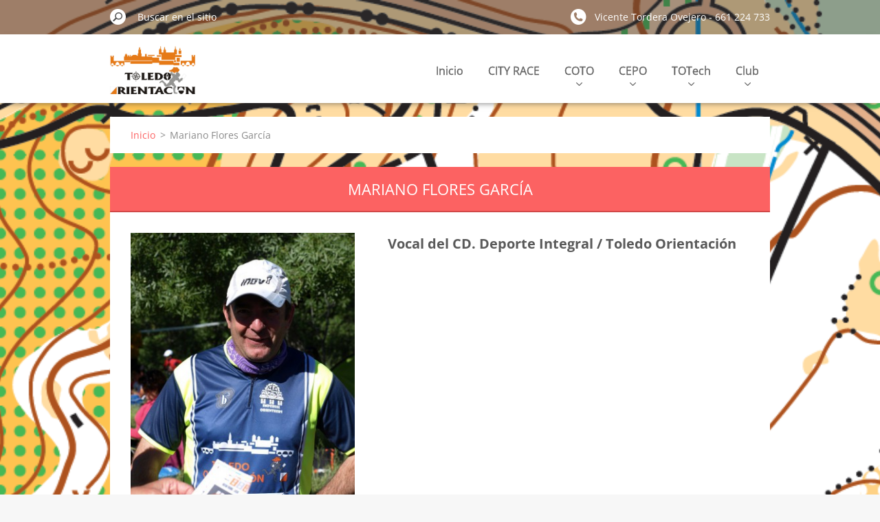

--- FILE ---
content_type: text/html; charset=UTF-8
request_url: https://www.orientoledo.es/products/mariano-flores-garcia/
body_size: 5035
content:
<!doctype html>
<!--[if IE 8]><html class="lt-ie10 lt-ie9 no-js" lang="es"> <![endif]-->
<!--[if IE 9]><html class="lt-ie10 no-js" lang="es"> <![endif]-->
<!--[if gt IE 9]><!-->
<html class="no-js" lang="es">
<!--<![endif]-->
	<head>
		<base href="https://www.orientoledo.es/">
  <meta charset="utf-8">
  <meta name="description" content="">
  <meta name="keywords" content="">
  <meta name="generator" content="Webnode">
  <meta name="apple-mobile-web-app-capable" content="yes">
  <meta name="apple-mobile-web-app-status-bar-style" content="black">
  <meta name="format-detection" content="telephone=no">
    <link rel="icon" type="image/svg+xml" href="/favicon.svg" sizes="any">  <link rel="icon" type="image/svg+xml" href="/favicon16.svg" sizes="16x16">  <link rel="icon" href="/favicon.ico">  <link rel="stylesheet" href="https://www.orientoledo.es/wysiwyg/system.style.css">
<link rel="canonical" href="https://www.orientoledo.es/products/mariano-flores-garcia/">
<script type="text/javascript">(function(i,s,o,g,r,a,m){i['GoogleAnalyticsObject']=r;i[r]=i[r]||function(){
			(i[r].q=i[r].q||[]).push(arguments)},i[r].l=1*new Date();a=s.createElement(o),
			m=s.getElementsByTagName(o)[0];a.async=1;a.src=g;m.parentNode.insertBefore(a,m)
			})(window,document,'script','//www.google-analytics.com/analytics.js','ga');ga('create', 'UA-797705-6', 'auto',{"name":"wnd_header"});ga('wnd_header.set', 'dimension1', 'W1');ga('wnd_header.set', 'anonymizeIp', true);ga('wnd_header.send', 'pageview');var pageTrackerAllTrackEvent=function(category,action,opt_label,opt_value){ga('send', 'event', category, action, opt_label, opt_value)};</script>
  <link rel="alternate" type="application/rss+xml" href="https://orientoledo.es/rss/all.xml" title="">
<!--[if lte IE 9]><style type="text/css">.cke_skin_webnode iframe {vertical-align: baseline !important;}</style><![endif]-->
		<meta http-equiv="X-UA-Compatible" content="IE=edge">
		<title>Mariano Flores García :: CD. DEPORTE INTEGRAL</title>
		<meta name="viewport" content="width=device-width, initial-scale=1.0, maximum-scale=1.0, user-scalable=no">
		<link rel="stylesheet" href="https://d11bh4d8fhuq47.cloudfront.net/_system/skins/v11/50001482/css/style.css" />

		<script type="text/javascript" language="javascript" src="https://d11bh4d8fhuq47.cloudfront.net/_system/skins/v11/50001482/js/script.min.js"></script>


		<script type="text/javascript">
		/* <![CDATA[ */
		wtf.texts.set("photogallerySlideshowStop", 'Pausa');
		wtf.texts.set("photogallerySlideshowStart", 'Presentación de imágenes');
		wtf.texts.set("faqShowAnswer", 'Mostrar Preguntas frecuentes');
		wtf.texts.set("faqHideAnswer", 'Ocultar Preguntas frecuentes');
		wtf.texts.set("menuLabel", 'Menú');
		/* ]]> */
		</script>
	
				<script type="text/javascript">
				/* <![CDATA[ */
					
					if (typeof(RS_CFG) == 'undefined') RS_CFG = new Array();
					RS_CFG['staticServers'] = new Array('https://d11bh4d8fhuq47.cloudfront.net/');
					RS_CFG['skinServers'] = new Array('https://d11bh4d8fhuq47.cloudfront.net/');
					RS_CFG['filesPath'] = 'https://www.orientoledo.es/_files/';
					RS_CFG['filesAWSS3Path'] = 'https://d833b93a9d.clvaw-cdnwnd.com/39724e481cca772019b15c3ae9d0b045/';
					RS_CFG['lbClose'] = 'Cerrar';
					RS_CFG['skin'] = 'default';
					if (!RS_CFG['labels']) RS_CFG['labels'] = new Array();
					RS_CFG['systemName'] = 'Webnode';
						
					RS_CFG['responsiveLayout'] = 0;
					RS_CFG['mobileDevice'] = 0;
					RS_CFG['labels']['copyPasteSource'] = 'Leer más:';
					
				/* ]]> */
				</script><script type="text/javascript" src="https://d11bh4d8fhuq47.cloudfront.net/_system/client/js/compressed/frontend.package.1-3-108.js?ph=d833b93a9d"></script><style type="text/css"></style></head>
	<body>		<div id="wrapper" class="index">

			<div id="content" class="centered">

					<header id="header" class="centered">
						<div id="header-inner">
							<div id="logo-wrapper" class="">
							    <div id="logo"><a href="home/" class="image" title="Ir a la página de inicio."><span id="rbcSystemIdentifierLogo"><img src="https://d833b93a9d.clvaw-cdnwnd.com/39724e481cca772019b15c3ae9d0b045/200000289-9f348a12a0/LOGO OFICIAL TOLEDO O OFICIAL.jpg"  width="1280" height="722"  alt="CD. DEPORTE INTEGRAL"></span></a></div>							</div>
							 
<div id="slogan" class="">
    <span id="rbcCompanySlogan" class="rbcNoStyleSpan">RUN, RUN, THINK, RUN</span></div>
 
<div id="menu-links" class="">
    <a id="menu-link" href="#menu">
        Menú    </a>

	<a id="fulltext-link" href="#fulltext">
		Buscar en el sitio	</a>
</div>
 
 
 


						</div>
					</header>

				<main id="main" class="centered">
					<div id="main-inner">
						<div id="navigator" class="">
						    <div id="pageNavigator" class="rbcContentBlock"><a class="navFirstPage" href="/home/">Inicio</a><span class="separator"> &gt; </span>    <span id="navCurrentPage">Mariano Flores García</span></div>						</div>
						 
<div class="column">

	

		<article class="widget widget-product-detail">
			<header>
				<h1 class="widget-title">Mariano Flores García</h1>
			</header>
			<div class="widget-content">
				

		<div class="product-image">
			<a href="/images/200080568-e22b5e321f/P5062793.JPG?s3=1" title="La página se mostrará en una ventana nueva." onclick="return !window.open(this.href);">
				<img src="https://d833b93a9d.clvaw-cdnwnd.com/39724e481cca772019b15c3ae9d0b045/system_preview_detail_200080568-e22b5e321f/P5062793.JPG" width="338" height="450" alt="Mariano Flores García">
			</a>
		</div>

	
				<div class="product-content"><h3><b>Vocal&nbsp;del CD. Deporte Integral / Toledo Orientación</b></h3>
</div>
				<div class="cf"></div>
			</div>
			<footer class="widget-footer">
				
				<div class="rbcBookmarks"><div id="rbcBookmarks200000234"></div></div>
		<script type="text/javascript">
			/* <![CDATA[ */
			Event.observe(window, 'load', function(){
				var bookmarks = '<div style=\"float:left;\"><div style=\"float:left;\"><iframe src=\"//www.facebook.com/plugins/like.php?href=https://www.orientoledo.es/products/mariano-flores-garcia/&amp;send=false&amp;layout=button_count&amp;width=145&amp;show_faces=false&amp;action=like&amp;colorscheme=light&amp;font&amp;height=21&amp;appId=397846014145828&amp;locale=es_ES\" scrolling=\"no\" frameborder=\"0\" style=\"border:none; overflow:hidden; width:145px; height:21px; position:relative; top:1px;\" allowtransparency=\"true\"></iframe></div><div style=\"float:left;\"><a href=\"https://twitter.com/share\" class=\"twitter-share-button\" data-count=\"horizontal\" data-via=\"webnode\" data-lang=\"es\">Tweet</a></div><script type=\"text/javascript\">(function() {var po = document.createElement(\'script\'); po.type = \'text/javascript\'; po.async = true;po.src = \'//platform.twitter.com/widgets.js\';var s = document.getElementsByTagName(\'script\')[0]; s.parentNode.insertBefore(po, s);})();'+'<'+'/scr'+'ipt></div> <div class=\"addthis_toolbox addthis_default_style\" style=\"float:left;\"><a class=\"addthis_counter addthis_pill_style\"></a></div> <script type=\"text/javascript\">(function() {var po = document.createElement(\'script\'); po.type = \'text/javascript\'; po.async = true;po.src = \'https://s7.addthis.com/js/250/addthis_widget.js#pubid=webnode\';var s = document.getElementsByTagName(\'script\')[0]; s.parentNode.insertBefore(po, s);})();'+'<'+'/scr'+'ipt><div style=\"clear:both;\"></div>';
				$('rbcBookmarks200000234').innerHTML = bookmarks;
				bookmarks.evalScripts();
			});
			/* ]]> */
		</script>
		
				
			</footer>
		</article>

	
	</div>

 


					</div>
				</main>

				<nav id="menu" role="navigation" class="horizontal ">
				    

	<ul class="menu">
	<li class="first">
		<a href="/home/">
		Inicio
		<span class="submenu-arrow"></span>
	</a>
	</li>
	<li>
		<a href="/city-race-2025/">
		CITY RACE
		<span class="submenu-arrow"></span>
	</a>
	</li>
	<li>
		<a href="/coto/">
		COTO
		<span class="submenu-arrow"></span>
	</a>
	
	<ul class="level1">
		<li class="first">
		<a href="/coto/10-villa-de-torrijos/">
		10 - VILLA DE TORRIJOS
		<span class="submenu-arrow"></span>
	</a>
	</li>
		<li>
		<a href="/coto/5-la-estrella/">
		6 - LA ESTRELLA
		<span class="submenu-arrow"></span>
	</a>
	</li>
		<li>
		<a href="/coto/4-el-valle/">
		5 - EL VALLE
		<span class="submenu-arrow"></span>
	</a>
	</li>
		<li>
		<a href="/coto/3-dehesa-de-navalcan/">
		3 - DEHESA DE NAVALCÁN
		<span class="submenu-arrow"></span>
	</a>
	</li>
		<li>
		<a href="/coto/2-parque-forestal-el-cordel/">
		2 - PARQUE FORESTAL EL CORDEL
		<span class="submenu-arrow"></span>
	</a>
	</li>
		<li class="last">
		<a href="/coto/1-parque-de-las-tres-culturas/">
		1 - PARQUE TRES CULTURAS
		<span class="submenu-arrow"></span>
	</a>
	</li>
	</ul>
	</li>
	<li>
		<a href="/cepo/">
		CEPO
		<span class="submenu-arrow"></span>
	</a>
	
	<ul class="level1">
		<li class="first">
		<a href="/cepo/4-el-valle/">
		4-EL VALLE
		<span class="submenu-arrow"></span>
	</a>
	</li>
		<li>
		<a href="/cepo/3-dehesa-de-navalcan/">
		3-DEHESA DE NAVALCÁN
		<span class="submenu-arrow"></span>
	</a>
	</li>
		<li>
		<a href="/cepo/2-parque-forestal-el-cordel/">
		2-PARQUE FORESTAL EL CORDEL
		<span class="submenu-arrow"></span>
	</a>
	</li>
		<li>
		<a href="/cepo/1-parque-3-culturas/">
		1-PARQUE TRES CULTURAS
		<span class="submenu-arrow"></span>
	</a>
	</li>
		<li class="last">
		<a href="/cepo/0-entrenamiento-santa-barbara/">
		0-ENTRENO SANTA BÁRBARA
		<span class="submenu-arrow"></span>
	</a>
	</li>
	</ul>
	</li>
	<li>
		<a href="/escuela-toledo-o-tech/">
		TOTech
		<span class="submenu-arrow"></span>
	</a>
	
	<ul class="level1">
		<li class="first">
		<a href="/info-tecnica/%c2%bfque-es-la-orientacion-/">
		¿Qué es la Orientación?
		<span class="submenu-arrow"></span>
	</a>
	</li>
		<li>
		<a href="/info-tecnica/">
		InfoTEC
		<span class="submenu-arrow"></span>
	</a>
	</li>
		<li>
		<a href="/escuela-toledo-o-tech/liga-to-tech/">
		LIGA TO-tech
		<span class="submenu-arrow"></span>
	</a>
	</li>
		<li class="last">
		<a href="/escuela-toledo-o-tech/liga-toledana/">
		LIga Sprint de TOledo
		<span class="submenu-arrow"></span>
	</a>
	</li>
	</ul>
	</li>
	<li class="last">
		<a href="/nuestro-equipo/">
		Club
		<span class="submenu-arrow"></span>
	</a>
	
	<ul class="level1">
		<li class="first">
		<a href="/contactanos/">
		Contacto
		<span class="submenu-arrow"></span>
	</a>
	</li>
		<li>
		<a href="/nuestro-equipo/corredores/">
		Historia
		<span class="submenu-arrow"></span>
	</a>
	</li>
		<li>
		<a href="/noticias/">
		Resultados y noticias
		<span class="submenu-arrow"></span>
	</a>
	</li>
		<li>
		<a href="/nuestro-equipo/baliza-de-oro-y-carrera-premium/">
		Baliza de Oro y Carrera Premium
		<span class="submenu-arrow"></span>
	</a>
	</li>
		<li class="last">
		<a href="/fotogaleria/">
		Imágenes
		<span class="submenu-arrow"></span>
	</a>
	</li>
	</ul>
	</li>
</ul>
				
				</nav>
				 
<div id="fulltext" class="">
    
	<form action="/search/" method="get" id="fulltextSearch">

		<fieldset>
			<input id="fulltextSearchText" type="text" name="text" value="" placeholder="Buscar en el sitio">
			<button id="fulltextSearchButton" type="submit">Buscar</button>
		</fieldset>

	</form>
	</div>
 


				<footer id="footer" class="centered">
					<div id="footer-inner">
						<div id="contact" class="">
						    

		<div class="widget widget-contact">

	

		<h2 class="widget-title">Contacto</h2>
		<div class="widget-content-wrap">
            <div class="widget-content">
                <div class="contact-company">CD. Deporte Integral Toledo Orientación</div>
                <span class="contact-address">
                    

		<span>C/ Encinar nº 20<br />
45593 - Bargas (Toledo)</span>

	
                </span>
                

		<span class="contact-phone"><span>Vicente Tordera Ovejero - 661 224 733 </span></span>

	
                

		<span class="contact-email"><span><a href="&#109;&#97;&#105;&#108;&#116;&#111;:&#111;&#114;&#105;&#101;&#110;&#116;&#111;&#108;&#101;&#100;&#111;&#64;&#103;&#109;&#97;&#105;&#108;&#46;&#99;&#111;&#109;"><span id="rbcContactEmail">&#111;&#114;&#105;&#101;&#110;&#116;&#111;&#108;&#101;&#100;&#111;&#64;&#103;&#109;&#97;&#105;&#108;&#46;&#99;&#111;&#109;</span></a></span></span>

	
            </div>
        </div>
	

			<div class="widget-footer"></div>
		</div>

				
						</div>
						 
<div id="lang" class="">
    <div id="languageSelect"></div>			
</div>
 
 
<div id="copyright" class="">
    <span id="rbcFooterText" class="rbcNoStyleSpan">CD. Deporte Integral - Toledo Orientación © 2012-2025 Todos los derechos reservados.</span></div>
 
<div id="signature" class="">
    <span class="rbcSignatureText"><a href="https://www.webnode.es?utm_source=brand&amp;utm_medium=footer&amp;utm_campaign=premium" rel="nofollow" >Creado con Webnode</a></span></div>
 


					</div>
				</footer>

				

			</div>

			

			<div id="illustration" class="fullscreen">
				 
				     <img src="https://d833b93a9d.clvaw-cdnwnd.com/39724e481cca772019b15c3ae9d0b045/200095914-1619c17181/CABECERA.png?ph=d833b93a9d" width="718" height="420" alt=""> 


				
			</div>
		</div>
	<div id="rbcFooterHtml"></div><script type="text/javascript">var keenTrackerCmsTrackEvent=function(id){if(typeof _jsTracker=="undefined" || !_jsTracker){return false;};try{var name=_keenEvents[id];var keenEvent={user:{u:_keenData.u,p:_keenData.p,lc:_keenData.lc,t:_keenData.t},action:{identifier:id,name:name,category:'cms',platform:'WND1',version:'2.1.157'},browser:{url:location.href,ua:navigator.userAgent,referer_url:document.referrer,resolution:screen.width+'x'+screen.height,ip:'3.145.26.18'}};_jsTracker.jsonpSubmit('PROD',keenEvent,function(err,res){});}catch(err){console.log(err)};};</script></body>
</html>